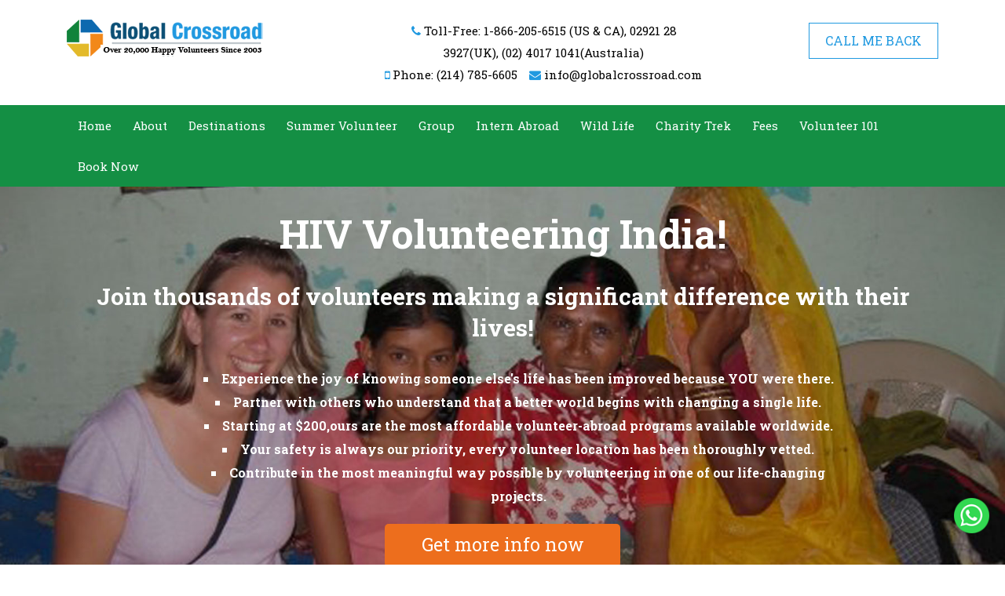

--- FILE ---
content_type: text/html; charset=UTF-8
request_url: https://www.globalcrossroad.com/india/hivaids.php
body_size: 18493
content:
<!doctype html>
<html lang="en">
  <head>
    <!-- Required meta tags -->
    <meta charset="utf-8">
    <meta name="viewport" content="width=device-width, initial-scale=1, shrink-to-fit=no">

    <!-- Bootstrap CSS -->
    <link rel="stylesheet" href="https://maxcdn.bootstrapcdn.com/bootstrap/4.0.0/css/bootstrap.min.css" integrity="sha384-Gn5384xqQ1aoWXA+058RXPxPg6fy4IWvTNh0E263XmFcJlSAwiGgFAW/dAiS6JXm" crossorigin="anonymous">

    <title>HIV Volunteering India- [Make a Real Difference]- Starts $200</title>
    <meta name="description" content="HIV Volunteering India-Participate in HIV project in India, help increase awareness and provide HIV infected people new hope and happy life. Trusted by over 20000 volunteers since 2003. "/>

     <!-- CSS -->
  <!--  <link rel="stylesheet" href="https://cdnjs.cloudflare.com/ajax/libs/normalize/3.0.3/normalize.min.css">-->
    <link rel="stylesheet" href="../css/menu.css">
    <link rel="stylesheet" href="../css/ionicons.min.css">
     <link rel="stylesheet" href="../css/2019.css">
    <script src="https://ajax.googleapis.com/ajax/libs/jquery/2.0.1/jquery.min.js"></script>
     <!-- photoGallery CSS -->
 <link rel="stylesheet"  href="../js/slider2019/lightslider.css"/>
    
    <link rel="stylesheet" href="https://cdnjs.cloudflare.com/ajax/libs/font-awesome/4.7.0/css/font-awesome.min.css">
    <link href='https://fonts.googleapis.com/css?family=Roboto:400,300,500,700' rel='stylesheet' type='text/css'>
<link href='https://fonts.googleapis.com/css?family=Roboto+Slab:400,700,300' rel='stylesheet' type='text/css'>
    <!-- JS -->
    <script src="https://cdnjs.cloudflare.com/ajax/libs/modernizr/2.8.3/modernizr.min.js"></script>
  <!--  <script>
        window.Modernizr || document.write('<script src="js/vendor/modernizr-2.8.3.min.js"><\/script>')
    </script>-->
    
    <style>
.accordion .card-header:before {
    font-family: 'FontAwesome';  
   /* content: "\f068";*/
	 content: "\f139";
    float: right; 
}
.accordion .card-header.collapsed:before {
   
 /*   content: "\f067"; */
	content: "\f13a"; 
}
	</style>
     
<script src="../js/slider2019/lightslider.js"></script> 
   
    <script>
    	 $(document).ready(function() {
			$("#content-slider2").lightSlider({
                loop:true,
                keyPress:true
            });
            $('#image-gallery-hiv-india').lightSlider({
                gallery:true,
                item:1,
                thumbItem:5,
                slideMargin: 0,
                speed:500,
                auto:false,
                loop:true,
                onSliderLoad: function() {
                    $('#image-gallery-hiv-india').removeClass('cS-hidden');
                }  
            });
		});
    </script>
	
	  <!--googlenalytics code-->
	<!-- Global site tag (gtag.js) - Google Analytics -->
<script async src="https://www.googletagmanager.com/gtag/js?id=UA-127142786-1"></script>
<script>
  window.dataLayer = window.dataLayer || [];
  function gtag(){dataLayer.push(arguments);}
  gtag('js', new Date());

  gtag('config', 'UA-127142786-1');
</script>

<script src="https://analytics.ahrefs.com/analytics.js" data-key="aqVkKFAjDM4WpAb+iY7IJQ" async></script>


<!--Start of Tawk.to Script-->
<script type="text/javascript">
var Tawk_API=Tawk_API||{}, Tawk_LoadStart=new Date();
(function(){
var s1=document.createElement("script"),s0=document.getElementsByTagName("script")[0];
s1.async=true;
s1.src='https://embed.tawk.to/6906e795d09ecf194fdaa79d/1j91fh8ij';
s1.charset='UTF-8';
s1.setAttribute('crossorigin','*');
s0.parentNode.insertBefore(s1,s0);
})();
</script>
<!--End of Tawk.to Script-->  <!--gogleanalytics code-->

    <!-- Go to www.addthis.com/dashboard to customize your tools -->
<script type="text/javascript" src="//s7.addthis.com/js/300/addthis_widget.js#pubid=ra-5d3a924dca0be42a"></script>   
  </head>
  <body>
<header>
<div class="container">
<div class="row">
	<div class="col-md-3"> <a href="https://www.globalcrossroad.com/" id="logo2019"> </a> </div>
    
    <div class="col-md-6"> 
    <ul class="info">
    	<li>  <i class="fa fa-phone"></i> Toll-Free: 1-866-205-6515 (US & CA), 02921 28 3927(UK), (02) 4017 1041(Australia)  </li>
        <li> <i class="fa fa-mobile"></i> Phone: (214) 785-6605</li>
        <li> <i class="fa fa-envelope"></i> info@globalcrossroad.com</li>
    </ul>
    </div>
    
    <div class="col-md-3 mt-1">
    <a href="https://www.globalcrossroad.com/call-me-back/" id="callMe"> CALL ME BACK </a>
     </div>
	
</div> <!--row end-->
</div><!--container end-->
</header>


<div class="container-fluid menuBG">
<div class="container">
        <div class="menu">
            <ul>
                <li><a href="https://www.globalcrossroad.com/">Home</a></li>
                
                   <li><a href="https://www.globalcrossroad.com/aboutus.php">About</a>
                    <ul>
                        <li><a href="https://www.globalcrossroad.com/ourfamily.php">Our Staffs</a></li>
                        <li><a href="https://www.globalcrossroad.com/highlights.php">Highlights of Programs</a></li>
                        <li><a href="https://www.globalcrossroad.com/achievements.php">Our Achievements</a></li>
                        <li><a href="https://www.globalcrossroad.com/gcr_achievements.php">Our Achievement 2018</a></li>
                        <li><a href="https://www.globalcrossroad.com/whygcr.php">Why Global Crossroad</a></li>
                        <li><a href="https://www.globalcrossroad.com/mission.php">Our Mission</a></li>
                        <li><a href="https://www.globalcrossroad.com/volunteering_abroad_for_you.php">Is Volunteering for You</a></li> 
                        <li><a href="https://www.globalcrossroad.com/messagetoparents.php">Message to Parent</a></li>
                        <li><a href="https://www.globalcrossroad.com/partners.php">Our Partners</a></li>
                        <li><a href="https://www.globalcrossroad.com/testomonies.php">Volunteers' Reviews</a></li>
                        <li><a href="https://www.globalcrossroad.com/countrycoordinators.php">Country Coordinators</a></li>
                        <li><a href="https://www.globalcrossroad.com/contact.php">Contact Us</a></li>
                    </ul>
                </li>
                
                <li><a href="#">Destinations</a>
                    <ul>
                        <li><a href="#">Asia</a>
                            <ul>
                                <li><a href="https://www.globalcrossroad.com/bali/volunteer-in-bali.php">Volunteer in Bali</a></li>
                                <li><a href="https://www.globalcrossroad.com/cambodia/volunteer_in_cambodia.php">Volunteer in Cambodia</a></li>
                                <!--<li><a href="https://www.globalcrossroad.com/china/volunteer_in_china.php">Volunteer in China</a></li>-->
								<!--<li><a href="https://www.globalcrossroad.com/china/china-panda-volunteer">Volunteer in China,Panda</a></li>-->
                               <li><a href="https://www.globalcrossroad.com/india/volunteer_in_india.php">Volunteer in India</a></li>
                                
                                <li><a href="https://www.globalcrossroad.com/nepal/volunteer_in_nepal.php">Volunteer in Nepal</a></li>
								<li><a href="https://www.globalcrossroad.com/srilanka/volunteer_in_srilanka.php">Volunteer in Sri Lanka</a></li>
                                <li><a href="https://www.globalcrossroad.com/thailand/volunteer_in_thailand.php">Volunteer in Thailand</a></li>
                            </ul>
                        </li>
                        <li><a href="#">Africa</a>
                            <ul>
                              <!--<li><a href="https://www.globalcrossroad.com/ghana/volunteer_in_ghana.php">Volunteer in Ghana</a></li>-->
                                <li><a href="https://www.globalcrossroad.com/kenya/volunteer_in_kenya.php">Volunteer in Kenya</a></li>
                                <li><a href="https://www.globalcrossroad.com/southafrica/volunteer_in_southafrica.php">Volunteer in South Africa</a></li>
                                <li><a href="https://www.globalcrossroad.com/tanzania/volunteer_in_tanzania.php">Volunteer in Tanzania</a></li>
                                <li><a href="https://www.globalcrossroad.com/uganda/volunteer_in_uganda.php">Volunteer in Uganda</a></li>
								 <li><a href="https://www.globalcrossroad.com/volunteer-zimbabwe/">Volunteer in Zimbabwe</a></li>
								  <li><a href="https://www.globalcrossroad.com/morocco/volunteer-in-morocco">Volunteer in Morocco</a></li>
                                <li><a href="https://www.globalcrossroad.com/botswana/volunteering-in-botswana.php">Volunteer in botswana</a></li>
								<li><a href="https://www.globalcrossroad.com/namibia/volunteering-in-namibia.php">Volunteer in Namibia</a></li>
                            </ul>
                            
                            
                        </li>
                        <li><a href="#">Latin America</a>
                            <ul>
                                <!--<li><a href="https://www.globalcrossroad.com/argentina/volunteer_in_argentina.php">Volunteer in Argentina</a></li>-->
                                <!--<li><a href="https://www.globalcrossroad.com/brazil/volunteer_in_brazil.php">Volunteer in Brazil</a></li>-->
                               <!-- <li><a href="https://www.globalcrossroad.com/costarica/volunteering-in-costa-rica">Volunteer in Costa Rica, Cortes</a></li>-->
								 <li><a href="https://www.globalcrossroad.com/costarica/volunteer-in-san-jose-costarica">Volunteer in Costa Rica</a></li>
								<!--<li><a href="https://www.globalcrossroad.com/costarica/wildlife-volunteer-opportunities-in-costa-rica">Volunteer in Costa Rica, Wildlife</a></li>-->
                                <li><a href="https://www.globalcrossroad.com/ecuador/volunteer_in_ecuador.php">Volunteer in Ecuador</a></li>
                                <li><a href="https://www.globalcrossroad.com/volunteer-in-antigua-guatemala/">Volunteer in Antigua, Guatemala</a></li>
                                <!--<li><a href="https://www.globalcrossroad.com/guatemala/volunteer_in_guatemala.php">Volunteer in Xela, Guatemala</a></li>-->
                                <li><a href="https://www.globalcrossroad.com/peru/volunteer_in_peru.php">Volunteer in Peru</a></li>
                          <li><a href="https://www.globalcrossroad.com/mexico/volunteer_in_mexico.php">Volunteer in Mexico</a></li>
                          
                              
                                
                            </ul>
                        </li>
                    
                    </ul>
                </li>
                
                 <li><a href="https://www.globalcrossroad.com/aboutus.php">Summer Volunteer</a>
                    <ul>
                        <li><a href="https://www.globalcrossroad.com/summer-volunteer-travel-abroad/">Summer Volunteer and Travel Adventure (4 Weeks) </a></li>
                        <li><a href="https://www.globalcrossroad.com/short-term-volunteer-travel/">Mini Volunteer and Travel Escape Abroad (2 Weeks)</a></li>
                        <!--<li><a href="https://www.globalcrossroad.com/travel/">Travel &amp; Tours</a></li>-->
         
                    </ul>
                </li>
                
                
                     <li><a href="https://www.globalcrossroad.com/aboutus.php">Group</a>
                    <ul>
                        <li><a href="https://www.globalcrossroad.com/medical-volunteer-abroad/">Hands on Medical Volunteer Abroad  </a></li>
                        <li><a href="https://www.globalcrossroad.com/family-volunteer-abroad/">Family Volunteering</a></li>
                        <li><a href="https://www.globalcrossroad.com/alternative-spring-break/">Alternative Spring Break</a></li>
                        
                         <li><a href="https://www.globalcrossroad.com/high-school-volunteer-abroad/">High School Volunteering </a></li>
                        <li><a href="https://www.globalcrossroad.com/volunteer-abroad-for-college-university-students/">College/University Volunteering </a></li>
                        <!--<li><a href="https://www.globalcrossroad.com/dental-volunteer-abroad/">Dental Volunteer Abroad</a></li>-->
         
                    </ul>
                </li>
                
                
                <li><a href="#">Intern Abroad</a>
                    <ul>
                        <li><a href="#">Asia</a>
                            <ul>
                                <li><a href="https://www.globalcrossroad.com/cambodia/internship_in_cambodia.php">Internship in Cambodia</a></li>
                                <!--<li><a href="https://www.globalcrossroad.com/china/internship.php">Internship in China</a></li>-->
                                <li><a href="https://www.globalcrossroad.com/india/internship.php">Internship in India</a></li>
                                <li><a href="https://www.globalcrossroad.com/nepal/internshipnepal.php">Internship in Nepal</a></li>
                                  <li><a href="https://www.globalcrossroad.com/srilanka/internship.php">Internship in Sri Lanka</a></li>
                                <li><a href="https://www.globalcrossroad.com/thailand/internship.php">Internship in Thailand</a></li>
                               
                            </ul>
                        </li>
                        <li><a href="#">Africa</a>
                            <ul>
                               <!-- <li><a href="https://www.globalcrossroad.com/ghana/internship.php">Internship in Ghana</a></li>-->
                                <li><a href="https://www.globalcrossroad.com/kenya/internship.php">Internship in Kenya</a></li>
                                <li><a href="https://www.globalcrossroad.com/southafrica/internship.php">Internship in South Africa</a></li>
                                <li><a href="https://www.globalcrossroad.com/tanzania/internship.php">Internship in Tanzania</a></li>
                                <li><a href="https://www.globalcrossroad.com/uganda/internship_uganda.php">Internship in Uganda</a></li>
                            </ul>
                        </li>
                        <li><a href="#">Latin America</a>
                            <ul>
                                <!--<li><a href="https://www.globalcrossroad.com/argentina/internship.php">Internship in Argentina</a></li>-->
                                <li><a href="https://www.globalcrossroad.com/costarica/internship.php">Internship in Costarica</a></li>
                                <li><a href="https://www.globalcrossroad.com/ecuador/internship.php">Internship in Ecuador</a></li>
                                <li><a href="https://www.globalcrossroad.com/guatemala/internship.php">Internship in Guatemala</a></li>
                                <li><a href="https://www.globalcrossroad.com/peru/internship.php">Internship in Peru</a></li>
                                <!--<li><a href="https://www.globalcrossroad.com/brazil/internship.php">Internship in Brazil</a></li>-->
                                <li><a href="https://www.globalcrossroad.com/mexico/internship.php">Internship in Mexico</a></li>
                            </ul>
                        </li>
                     
                    </ul>
                </li>
                
                 
                 <li><a href="#">Wild Life</a>
                    <ul class="marginLeft widthAdjust">
                           <li><a href="#" class="noborder"></a>
                            <ul>
                            	  <li><a href="https://www.globalcrossroad.com/wildlife/">Wildlife-Home</a></li>
                                <li><a href="https://www.globalcrossroad.com/wildlife/eastern-cape.php">Eastern Cape, SA</a></li>
                                <li><a href="https://www.globalcrossroad.com/wildlife/big5.php">Big 5, SA</a></li>
                                <li><a href="https://www.globalcrossroad.com/wildlife/wildlife-care.php"> Wildlife Care Center, SA</a></li>
                                  <li><a href="https://www.globalcrossroad.com/wildlife/monkey.php">Monkey Project, SA</a></li>
                              
                               
                            </ul>
                        </li>
                          <li><a href="#" class="noborder"></a>
                            <ul>
                                <li><a href="https://www.globalcrossroad.com/wildlife/desert-elephant.php">Desert Elephant, Namibia</a></li>
                                 <li><a href="https://www.globalcrossroad.com/wildlife/save-wildlife.php">Save Our Wildlife, Namibia</a></li>
                                <li><a href="https://www.globalcrossroad.com/wildlife/nohas-ark.php">Noha's Ark, Namibia</a></li>
                                 <!--<li><a href="https://www.globalcrossroad.com/thailand/elephant_conservation.php">Elephant Project, Thailand</a></li>-->
                                 <li><a href="https://www.globalcrossroad.com/srilanka/elephant_conservation_pinnawala.php">Elephant Orphanage, Sri Lanka</a></li>
                            </ul>
                        </li>
                   
                     
                    </ul>
                </li>
                
                 <li> <a href="https://www.globalcrossroad.com/charity-trek/"> Charity Trek</a> </li>
                
                  <li><a href="#">Fees</a>
                    <ul class="marginLeft">
                        <li><a href="#">Asia</a>
                            <ul>
                            	<li><a href="https://www.globalcrossroad.com/bali/volunteer-programs-bali#date">Bali -$407</a></li>
                                <li><a href="https://www.globalcrossroad.com/cambodia/volunteering-cambodia#date">Cambodia -$420</a></li>
                                <!--<li><a href="https://www.globalcrossroad.com/china/volunteer_in_china.php#date">China -$350</a></li>-->
                                <li><a href="https://www.globalcrossroad.com/india/volunteering-in-india#date">India -$250</a></li>
                                <li><a href="https://www.globalcrossroad.com/nepal/volunteer-in-nepal#date">Nepal -$150</a></li>
                                 <li><a href="https://www.globalcrossroad.com/srilanka/volunteer-sri-lanka#date">Sri Lanka -$150</a></li>
                                <li><a href="https://www.globalcrossroad.com/thailand/volunteering-work-in-thailand#date">Thailand -$260</a></li>
                               
                            </ul>
                        </li>
                        <li><a href="#">Africa</a>
                            <ul>
                                <!--<li><a href="https://www.globalcrossroad.com/ghana/volunteering-in-ghana#date">Ghana -$200</a></li>-->
                                <li><a href="https://www.globalcrossroad.com/kenya/volunteering-in-kenya#date">Kenya -$200</a></li>
                                <li><a href="https://www.globalcrossroad.com/southafrica/volunteering-in-south-africa#date">South Africa -$300</a></li>
                                <li><a href="https://www.globalcrossroad.com/tanzania/volunteering-in-tanzania#date">Tanzania -$205</a></li>
                                <li><a href="https://www.globalcrossroad.com/uganda/volunteering-in-uganda#date">Uganda -$200</a></li>
								<li><a href="https://www.globalcrossroad.com/volunteer-zimbabwe/#date">Zimbabwe -$650</a></li>
								<li><a href="https://www.globalcrossroad.com/morocco/volunteer-in-morocco#date">Morocco -$410</a></li>
                            
                            
                            </ul>
                        </li>
                        <li><a href="#">Latin America</a>
                            <ul>
                                <!--<li><a href="https://www.globalcrossroad.com/argentina/volunteering-in-argentina#date">Argentina -$404</a></li>-->
                                <!--<li><a href="https://www.globalcrossroad.com/brazil/volunteering-in-brazil#date">Brazil -$370</a></li>-->
							 <li><a href="https://www.globalcrossroad.com/costarica/volunteer-in-san-jose-costarica#date">Costa Rica -$505</a></li>
							<!--<li><a href="https://www.globalcrossroad.com/costarica/volunteer-in-san-jose-costarica#date">Costa Rica, San Jose -$185</a></li>-->

                             <!--<li><a href="https://www.globalcrossroad.com/costarica/wildlife-volunteer-opportunities-in-costa-rica#date">Costa Rica, Wildlife -$385</a></li>-->
                                <li><a href="https://www.globalcrossroad.com/ecuador/volunteer-opportunities-in-ecuador#date">Ecuador -$345</a></li>
                                <li><a href="https://www.globalcrossroad.com/volunteer-in-antigua-guatemala/#date">Antigua, Guatemala -$405 </a></li>
                                <!--<li><a href="https://www.globalcrossroad.com/guatemala/volunteering-in-guatemala#date">Xela, Guatemala -$120</a></li>-->
                                 <li><a href="https://www.globalcrossroad.com/mexico/volunteer_in_mexico.php#date">Mexico - $258</a></li>
                         
                                <li><a href="https://www.globalcrossroad.com/peru/volunteer_in_peru.php">Peru -$289 </a></li>
                            </ul>
                        </li>
                     
                    </ul>
                </li>
               
            
            
            
             <li><a href="#">Volunteer 101</a>
                    <ul class="marginLeft widthAdjust">
                        <li><a href="#" class="noborder"></a>
                            <ul>
                            	<li><a href="https://www.globalcrossroad.com/what-is-volunteer-abroad/">What is Volunteer Abroad?</a></li>
                                <li><a href="https://www.globalcrossroad.com/why-do-you-want-to-volunteer-abroad/">Why do you want to volunteer abroad?</a></li>
                                <li><a href="https://www.globalcrossroad.com/is-volunteer-abroad-for-me/">Is Volunteering really for Me?</a></li>
                                <li><a href="https://www.globalcrossroad.com/volunteer-abroad-complaints/"> Volunteer Abroad Complaints</a></li>
                                <li><a href="https://www.globalcrossroad.com/what-are-the-most-popular-volunteer-abroad-destinations/">What are the Most Popular Volunteer Abroad Places?</a></li>
                                <li><a href="https://www.globalcrossroad.com/how-select-the-best-volunteer-abroad-organizations/">How Can You Select the Best Volunteer Abroad Organizations?</a></li>
                                <li><a href="https://www.globalcrossroad.com/how-can-you-make-volunteer-abroad-experience-rewarding/"> How can you make volunteer abroad experience rewarding? </a> </li>
                                <li><a href="https://www.globalcrossroad.com/volunteer-abroad-skills-qualifications/"> Skills/Qualifications  </a> </li>
                                <li><a href="https://www.globalcrossroad.com/volunteer-abroad-cost-expenses/">Cost/Money Matter </a> </li>
                                <li><a href="https://www.globalcrossroad.com/free-volunteer-opportunities-abroad/"> How can I find free volunteer opportunities abroad?  </a> </li>
                                <li><a href="https://www.globalcrossroad.com/why-pay-to-volunteer-abroad/">Why do I need to pay to volunteer?</a> </li>
                              
                               
                            </ul>
                        </li>
                          <li><a href="#" class="noborder"></a>
                            <ul>
                                <li><a href="https://www.globalcrossroad.com/volunteer-abroad-health-safety/">Health and Safety</a></li>
                                <li><a href="https://www.globalcrossroad.com/volunteer-abroad-accommodation-host-families/">Accommodation/Food </a></li>
                                <li><a href="https://www.globalcrossroad.com/living-with-a-host-family/">Host family</a></li>
                                <li><a href="https://www.globalcrossroad.com/how-to-apply-for-a-volunteer-job-work/">Applying/Booking </a></li>
                                <li><a href="https://www.globalcrossroad.com/how-to-prepare-to-volunteer-abroad-visa-and-passport/">How to prepare to volunteer abroad?</a></li>
                                
                                <li><a href="https://www.globalcrossroad.com/how-to-prepare-to-volunteer-abroad-vaccinations/">Vaccination</a></li>
                                <li><a href="https://www.globalcrossroad.com/how-to-prepare-to-volunteer-abroad-free-flights-accommodation/">Flight</a></li>
                                <li><a href="https://www.globalcrossroad.com/how-to-prepare-to-volunteer-abroad-packing-tips/">Packing</a></li>
                                <li><a href="https://www.globalcrossroad.com/how-to-prepare-to-volunteer-abroad-host-family-gifts/">Gift for project/host families </a></li>
                                <li><a href="https://www.globalcrossroad.com/volunteer-abroad-in-country-coordinator-support/">In-country support or when you will be in field</a></li>
                                <li><a href="https://www.globalcrossroad.com/what-daily-life-schedule-looks-like-while-volunteering-abroad/">   What is the daily schedule for projects?</a></li>
                             
                            </ul>
                        </li>
                   
                     
                    </ul>
                </li>
            
                
             <li> <a href="https://www.globalcrossroad.com/apply-now/"> Book Now</a> </li>
                <!--<li> <a href="#"> Menu Next 11</a> </li> 
                 <li> <a href="#"> Menu Next 12</a> </li> --> 
            
                 
            </ul>
        </div>    </div><!-- container navigation end-->
    </div><!-- container-fluid navigation end-->





<section id="banner" class="banner">
<div class="container-fluid " style="background:url(../images/banners/hiv-india.jpg) no-repeat; display:block; width:100%; height:auto; background-size:cover; padding-top:0px; padding-bottom:0px;">

 <div class="container">
	<div class="row">
    
    <div class="col-md-12">
   
    	<h1 class="text-center"> HIV Volunteering India!</h1>
       <h3 class="text-center"> Join thousands of volunteers making a significant difference with their lives! </h3>

	<div class="highLight">
	<ul>
        
       <li> Experience the joy of knowing someone else's life has been improved because YOU were there.</li>
  <li> Partner with others who understand that a better world begins with changing a single life.</li>
  <li> Starting at $200,ours are the most affordable volunteer-abroad programs available worldwide.</li>
  <li> Your safety is always our priority, every volunteer location has been thoroughly vetted.</li>
  <li> Contribute in the most meaningful way possible by volunteering in one of our life-changing projects. 
</li>
</ul>
        </div>
    
        
        <div class="BtnBanner">
        <a href="https://www.globalcrossroad.com/inquiry/"> Get more info now </a>
        </div>
       <!-- <p class="text-center smallFont"> Take a minute to complete the form and we will be in touch. </p>-->
	   <p></p>
        
        
        </div>
        
        
        </div> <!--col-md-12 end-->
       </div> <!--row end -->      
    </div> <!--container end-->
</div> <!--container-fluid end-->

</section><!-- banner end-->


<div class="CB"> </div>

<section id="mainContentBody">
<div class="container mt-2">
	
    	<div class="row">
		
		 <style>.prg-loc {
    font-size: 13px;
    color: #ed6f1d;
    text-align: center;
	
}
</style>

<div class="col-md-3">
		
		<h2 class="decoSideHeading">Quick Links </h2>
		
		<ul class="sideBar">
		<li><a href="https://www.globalcrossroad.com/india/volunteering-in-india"> Volunteer India - Home</a></li> 
			<li><a href="https://www.globalcrossroad.com/india/volunteering-in-india-orphanage"> Orphanage Project <br><span class="prg-loc">(Delhi or Jaipur)</span></a></li>
			<li><a href="https://www.globalcrossroad.com/india/volunteer-teaching-in-india"> Teaching English <br><span class="prg-loc">(Delhi or Jaipur)</span></a></li>
            <li><a href="https://www.globalcrossroad.com/india/medical-volunteering-india"> Healthcare Project<br> <span class="prg-loc">(Delhi or Jaipur)</span></a> </li>
			<li><a href="https://www.globalcrossroad.com/india/hivaids.php"> HIV/AIDS Project<br> <span class="prg-loc">(Delhi or Jaipur)</span></a> </li>
			
			<li><a href="https://www.globalcrossroad.com/india/women-empowerment-volunteer-india"> Women's Group Project<br> <span class="prg-loc">(Jaipur)</span></a> </li>
			<li><a href="https://www.globalcrossroad.com/india/animal-volunteer-program-india.php"> Animal Project </a> </li>
			<li><a href="https://www.globalcrossroad.com/india/teaching-in-delhi-slum"> Teaching in slum<br> <span class="prg-loc">(Delhi)</span></a> </li>
			<li><a href="https://www.globalcrossroad.com/medical-volunteer-abroad-india/"> Hands on Medical Volunteer Abroad</a> </li>
			<li><a href="https://www.globalcrossroad.com/india/internship.php"> Internship India</a> </li>
			<li><a href="https://www.globalcrossroad.com/india/culturelanguage.php"> Culture and Language</a> </li>
			<li><a href="https://www.globalcrossroad.com/india/add-india-tour.php"> Travel Program India</a></li>
			
			
	</ul>
		
		
		</div>
        			
		
		
        	
            
            <div class="col-lg-9 ProjectContentBody">
            <div class="PageMenu">
            <ul>
            	<li> <a href="#overview"> Overview</a> </li>

                <li> <a href="#skills">Skills</a> </li>
                 
                <li> <a href="#price"> Date & Price</a> </li>
                <li> <a href="#accommodation"> Accommodation</a> </li>
                <li> <a href="#free"> Free time</a> </li> 
				<li> <a href="#safety">Safety </a> </li>
        
                <li> <a href="#faqs"> FAQs</a> </li>
                
            </ul>
            <div class="CB"> </div>
           </div><!--PageMenu end-->
                      <!-- Go to www.addthis.com/dashboard to customize your tools --> <div class="addthis_inline_share_toolbox_ea63"></div>
                    	<br> 
           
           <section id="overview">
		
           <h2>HIV Volunteering India!</h2>
           
     <div class="container m-0 p-0">
 <div class="row">
           
           <div class="col-md-5"> 
           
          <p>Would you like to join a team of likeminded individuals in India and help those who are suffering directly or indirectly from the HIV/AIDS virus?</p><p> Have you ever dreamed of visiting and exploring India while working with people in poor communities?</p><p> Then this, Global Crossroad’s volunteer with the HIV/AIDS program in India is your big chance!</p>
<p>India is an amazing big country and one of the most exciting countries to visit in the world. </p></div>


<div class="col-md-7"> 
   <div class="demo2">
        <div class="item">            
            <div class="clearfix" class="galleryContent">
                <ul id="image-gallery-hiv-india" class="gallery list-unstyled cS-hidden">
				
				
                  
						 
                    <li data-thumb="img/hiv/thumb/hiv-awareness-to-women-in-india.jpg"> 
                        <img src="img/hiv/hiv-awareness-to-women-in-india.jpg" alt="hiv awareness to women in india" />
                         </li>
						 
                    <li data-thumb="img/hiv/thumb/volunteer-hiv-project-india.jpg"> 
                        <img src="img/hiv/volunteer-hiv-project-india.jpg" alt="volunteer hiv project india" />
                         </li>
						 
						 
						<!--  <li data-thumb="img/hiv/thumb/volunteering-in-hiv-project-india.jpg"> 
                        <img src="img/hiv/volunteering-in-hiv-project-india.jpg" alt="volunteering in hiv project india"/>
                         </li>
                   		
                <li data-thumb="img/hiv/thumb/hiv-awareness-campaign-india.jpg"> 
                        <img src="img/hiv/hiv-awareness-campaign-india.jpg" alt="hiv awareness campaign india" />
                         </li>-->
                </ul>
				</div>
            </div>
        </div></div>



</div> <!--row end-->

<p> It is remarkably diverse, home to exotic wildlife, lush jungles, beautiful beaches and snowcapped mountains.It is also home to the second largest movie industry in the world Bollywood that employs millions of Indians. </p>

</div>

 <div class="clearfix"> </div>
       
       
<p>Unfortunately in India, there is a serious stigma attached to those infected with HIV/AIDS. People are still ignorant about HIV/AIDS and many impoverished people in India lack education on the causes of AIDS and its transmission. People who become infected are often excluded from their own family's homes and from society.</p>
<p>In Delhi and Jaipur, we are working to improve HIV/AIDS awareness, education, and provide care to those infected. The goal of is to foster awareness of the disease and work to change attitudes and behavior towards those unfortunate enough to be infected and they are looking for volunteers like you to help.</p>
<p>Your dedication to the HIV volunteering project in India will be of great service and make a huge difference in the lives of many suffering individuals in India. Not only will you help save lives and positively change lives but also it will be rewarding knowing that your work will prevent the future generations from getting and spreading the disease. Additionally you will also have ample free time to explore India’s captivating beauty! 
</p>
<p>Become a volunteer working with people affected by HIV/AIDS in India for a rewarding experience. If you want to make positive changes to sick people, contact us today to begin planning your trip to India.


  

  
        <!-- <div class="marginBtn">
            		<div class="requestInfoNow"> <a href="https://www.ifrevolunteers.org/inquiry.php"> Get more info now </a> </div>
                 <p class="text-center smallFont"> Take a minute to complete the form and we will be in touch. </p>
          </div> --> 
<div class="BtnBanner">
        <a href="https://www.globalcrossroad.com/inquiry/"> Get more info now </a>
        </div>
<br>		
          
     
     
              
           </section> <!--overview end-->
         
           
           <section id="res">
           
           <div class="container p-0 m-0">
           		<div class="row">
                	<div class="col-lg-12">
                    	<h2> Volunteer Responsibilities & Impacts </h2>
                    	<p>As a volunteer  in HIV volunteering program in India, you will be involved in many  worthwhile activities:</p>
                        <ul>
                          <li>Blood  testing</li>
                          <li>Counseling  HIV-positive people and their families</li>
                          <li>Treatment  for HIV-positive patients</li>
                          <li>Promoting  HIV/AIDS awareness</li>
                          <li>Some  vocational program for the patients</li>
                        </ul>
                        <p><strong>Additional Responsibilities</strong>- You  will also work with local groups nd will be responsible for a variety of tasks:</p>
                        <ul>
                          <li>Improve  awareness activities to truck drivers, women and children</li>
                          <li>Demonstrate  use of contraceptives, condoms, etc.</li>
                          <li>Counseling  activities</li>
                          <li>Training  activities</li>
                          <li>Rendering  help in treatment (volunteers with a medical/healthcare background only)</li>
                          <li>Prepare  and present educational programs</li>
                          <li>Operational  assistance as requested by local organizations; report writing, date  collection, etc.</li>
                        </ul>
                        <p>Volunteer in India for  HIV &amp; AIDS program is a meaningful gesture. Your work will help  create awareness to the spread and causes of HIV/AIDS. Your support will also  help those suffering from the disease to get the love and much-needed attention  to get proper treatment. You will also be able educate the other members of the  community to prevent the spread of the disease and advice those suffering how  to care for themselves to avoid social stigma. </p>
                  <p></div>
           
           		</div>
           </div>
          

           </section>
           
      <br>
          
          <section id="skills">
             <div class="container m-0 p-0">
             	<div class="row">
                	<div class="col-lg-12">
                    <h2> Skills and Qualifications   </h2>
                   <p>There are no specific skills or qualifications required for this volunteering with the HIV/AIDS program in India beyond a general understanding of the HIV/AIDS epidemic and empathy for those infected. Experience with social and medical outreach is considered a plus, but not mandatory. You will also be expected to be caring, loving and passionate about helping people living with HIV/AIDS.</p>
				   <p>Maximum volunteer age is 65 years.</p>
</div>
             </div>        
            <!--   <div class="marginBtn">
            		<div class="requestInfoNow"> <a href="https://www.globalcrossroad.com/inquiry/"> Get more info now </a> </div>
                 <p class="text-center smallFont"> Take a minute to complete the form and we will be in touch. </p>
          </div>-->
            
          </section>
           
           <br>
		   
		    <div id="accordion" class="accordion">
        <div class="card mb-0">
        
        
            <div class="card-header collapsed" data-toggle="collapse" href="#pricing">
                <a class="card-title">Volunteer Schedule  </a>
            </div>
            
            
            <div id="pricing" class="card-body collapse" data-parent="#accordion" >  
			
			 <p> 
                While working in India, your days will be fun, exciting, filled with fun experiences. You will have many opportunities to learn and share something new everyday. Each day you will be able to share your love and passion with people who are really suffering and need extra attention. </p><p>
There is no fixed schedule, as each day will bring you a new, fun and exciting. Just be prepared to take on many exciting tasks that arise during the day.</p>

                    
            <ul class="bulleting">
			<li><strong> First Day:</strong> - On your first day of volunteering in India HIV project, you will be accompanied to your placement by a local coordinator and introduced to the local staff you will be working with. Later in the day you will familiarize yourself with the facilities and rules and regulations of the project..</li>
             
            	<li> <strong>Weekdays:</strong> - A typical day for you will look something like this  </li>
                <li> <strong>8.00 AM</strong> – Your day will start with positivity and you will share a delicious local Indian breakfast with your host family </li>
                <li> <strong>9.00 AM </strong> – After the lovely breakfast you will set out for a fulfilling day. You will be teaching people how to care for themselves, support local staff as well as running some administrative duties.</li>
                <li> <strong>12.00 PM - 2.00 PM</strong> –  Lunch will be served at noon, which you’ll enjoy together with the rest of the staff </li>
                <li> <strong>2.00 PM - 4.00 PM</strong> – Work will conclude around this time, and you will have plenty of time to head into town for some shopping, sightseeing and relaxation. </li>
                
				<li> <strong>7.00 PM - 9.00 PM</strong>– You will share dinner with your host family giving you a perfect opportunity for some deep cultural immersion as you learn about Indian culture and way of life </li>

                
            
            </ul>
			
			
			 </div> <!--pricing end-->
                    
            
        </div> <!--card end-->
    </div><!--accordion end-->
           
          
          <br>
           
           
             <section id="price">
             <div class="container m-0 p-0">
             	
                    <h2>HIV Volunteering India : Dates and Fees </h2>
                    <p><strong>Dates: Volunteer in India</strong></p>
<p>All volunteer programs in India start every Monday. Global Crossroad is very flexible and understands that various travel constraints that you might face.</p>

<p><strong>Price: Volunteer in India</strong></p>
<p>Global Crossroad is committed to offering quality volunteering in India programs at the world’s most affordable price. We strive to keep our costs low. The humanitarian side of the business is our passion.</p>
<p>Global Crossroad's volunteer program in India application and registration fee cost US $299. The application fee covers the cost of advertising, program promotion, and office expenses (rent, utilities, and staff salaries in USA office).</p>
<p>In addition to the application fee, you are required to pay a weekly program fee. You will pay your weekly fee directly to your host family and project. This way, the fees that you pay will benefit those who rightfully deserve them, and not for company profit.</p>
                
                    
             
                  
         			
			
<div class="table-responsive">
<table class="table table-striped">
												
												<tr>
													<th> Weeks</th>
													<th>HIV/AIDS</th>
												</tr>
												 
                     
                     
                    <tr>
								<td>&nbsp;	1 Week</td>
								<td>&nbsp;	$200</td>							
							
							  </tr>
							  <tr>
								<td>&nbsp;	2 Weeks</td>
								<td>&nbsp;	$300</td>
						
							
							  </tr>
							  <tr>
								<td>&nbsp;	3 Weeks</td>
								<td>&nbsp;	$400</td>
						
							
							  </tr>
							  <tr>
								<td>&nbsp;	4 Weeks</td>
								<td>&nbsp;	$500</td>
						
							
							  </tr>
							  <tr>
								<td>&nbsp;	5 Weeks</td>
								<td>&nbsp;	$600</td>
							
							
							  </tr>
							  <tr>
								<td>&nbsp;	6 Weeks</td>
								<td>&nbsp;	$700</td>
						
								
							  </tr>
							  <tr>
								<td>&nbsp;	7 Weeks</td>
								<td>&nbsp;	$800</td>
						
								
							  </tr>
							  <tr>
								<td>&nbsp;	8 Weeks</td>
								<td>&nbsp;	$900</td>
					
							
							  </tr>
							  <tr>
								<td>&nbsp;	9 Weeks</td>
								<td>&nbsp;	$1,000</td>
						
								
							  </tr>
							  <tr>
								<td>&nbsp;	10 Weeks</td>
								<td>&nbsp;	$1,100</td>
						
								
							  </tr>
							  <tr>
								<td>&nbsp;	11 Weeks</td>
								<td>&nbsp;	$1,200</td>
							
								
							  </tr>
							  <tr>
								<td>&nbsp;	12 Weeks</td>
								<td>&nbsp;	$1,300</td>						
							  </tr> 
											</table>
     
     </div>     
         <p> <a href="https://www.globalcrossroad.com/what-insurance-covers.php" target="_blank">Comprehensive Travel Insurance $4.49/day &#187;</a> <br>
	Language and Culture Program fee $250<br>
Airport Pick up & Transfer (Jaipur) - $50</p>

	
                            
  
     	<div class="row feeCoverage" style="margin-bottom:0px;">
        
        	<div class="col-md-6"> 
            <h4> Program Fees Cover: </h4>
            
            	<ul>
                	<li>Accommodation (volunteers house or host family)</li>
			<li>Food (local food 3 times a day)</li>
		<li>Airport pick up/Transfer</li>
			<li>In-country support</li>
			<li>Program Orientation </li>
			<li>Personalized project</li>
			<li>Pre-departure information</li>
			<li>Certificate of completion</li>
			<li>Fundraising ideas and letters</li>
			<li>Discount for returning volunteers </li>
                
                </ul>
            
            </div>
            
            
            <div class="col-md-6"> 
            <h4> Program Fees Exclude: </h4>
            
            	<ul>
                	<li>Visas</li>
			<li>Airfare</li>
			<li>Personal expenses on soft drinks and foods</li>
			<li>Daily transportation</li>
			<li>Airport return transfer</li>
                 
                
                </ul>
            
            </div>
     	
        </div>
		
		<p class="cover"> <a href="https://www.globalcrossroad.com/fee-allocation.php" target="_blank">How your fee is allocated?</a></p> 
<p>The India volunteer experience program fees will cover expenses that will begin on the first day of the program (usually the first or third Monday of the month) to the last day of the program. If you arrive before the first day of the program or you decide you stay beyond your program’s last day, you will be responsible for the additional expenses, which would typically be around $30 a day for room and meals at a hostel.</p>
  
         
            
             <!--	</div>
             </div>        
            <!--   <div class="marginBtn">
            		<div class="requestInfoNow"> <a href="https://www.globalcrossroad.com/inquiry/"> Get more info now </a> </div>
                 <p class="text-center smallFont"> Take a minute to complete the form and we will be in touch. </p>
          </div>-->
            
          </section>
           
           <br>
           
           
           
         
           
           <section id="accommodation">
           
           <div class="container m-0 p-0">
            
           		<div class="row">
                
                
        
           
           <div class="col-lg-12">
		     <h2> Accommodation and Meal</h2>
		     <p>You will  be very safe and comfortable during your India HIV volunteer project. <a href="https://www.globalcrossroad.com/living-with-a-host-family/" target="_blank">A loving  and friendly local family</a> will host you in a modern home featuring  western –style toilets, electricity and hot and cold running water.  Additionally, they will provide you with three delicious Indian meals a day and  make sure that you feel like part of the family. Your new family in India has a  proven track record of hosting volunteers, they are eager to support you and  introduce you to Indian culture and way of life.</p>
             <p><a href="https://www.globalcrossroad.com/india/volunteering-in-india-accommodation-meal"  target="_blank">Learn  more about your accommodation and food in India.</a></p>
           </div>
           
           
         
           
		  <div class="clearfix"> </div>
           
          </div> <!--row-->  
		              
               
             </div><!-- container end  -->  
           </section>
           <br>
		   
		   <section id="free">
           
           <div class="container m-0 p-0">
            
           		<div class="row">
                
                
        
           
           <div class="col-lg-12">
		     <h2> Free Time and Weekend Exploration </h2>
		     <p>Be assured that you will have a lot of free time to explore India  during your volunteer project. During the week you will work 4-5 hours a day  leaving you enough time to <a href="https://www.tripoto.com/trip/30-hidden-gems-in-india-to-visit-before-you-die-570f99311731a"  target="_blank" rel="nofollow noopener noreferrer">discover tourist gems in the local area</a>.  Additionally, you will have two full days every weekend to go on longer trips  and excursions across beautiful India.</p>
		      <p> <a href="https://www.globalcrossroad.com/india/volunteer-abroad-in-india-free-time"  target="_blank">Read  more about your free time and weekend exploration in India.</a></p>
           </div>
           
           
         
           
		  <div class="clearfix"> </div>
           
          </div> <!--row-->  
		              
               
             </div><!-- container end  -->  
           </section>
           <br>
		   
		    <section id="safety">
           
           <div class="container m-0 p-0">
            
           		<div class="row">
                
                
        
           
           <div class="col-lg-12">
		     <h2> Safety and In Country Support  </h2>
		     <p>When you join HIV  volunteering program in India, your safety is of great importance to us.  GCR takes considerable steps to ensure that you always feel safe and  comfortable during your time in India You will be supported in all the  necessary preparations, and once at the project you will have an <a href="https://www.globalcrossroad.com/volunteer-abroad-in-country-coordinator-support/" target="_blank">in-country  coordinator</a> available at all times of day should there be  any problems or complications. A very inclusive orientation will be conducted  about your safety once you are in India.</p>
		      <p> <a href="https://www.globalcrossroad.com/safety-field-support" target="_blank">Learn  more about our commitment to volunteers&rsquo; safety</a></p>
           </div>
           
           
         
           
		  <div class="clearfix"> </div>
           
          </div> <!--row-->  
		              
               
             </div><!-- container end  -->  
           </section><!--
          <div class="marginBtn">
            		<div class="requestInfoNow"> <a href="https://www.ifrevolunteers.org/inquiry.php"> Get more info now </a> </div>
                 <p class="text-center smallFont"> Take a minute to complete the form and we will be in touch. </p>
          </div>   -->
		  <div class="BtnBanner">
        <a href="https://www.globalcrossroad.com/inquiry/"> Get more info now </a>
        </div>
		<br>
           
           <section id="faqs">
           
                <h2>HIV Volunteering India -FAQs:</h2>
<p><strong> Arrival and Departure </strong> </p>
<p><a href="https://www.newdelhiairport.in/Default.aspx" target="_blank" rel="nofollow noopener noreferrer">Indira Gandi International Airport</a> is the  designated point of arrival whe you come to work in our HIV AIDS volunteer program in India.  We advise you to come to India one day before the start date of our volunteer  programs. </p>
<p>
  Global Crossroad will arrange airport pick up for you. But in  case of flight delays and cancelation, it is your responsibility to inform us  as quickly as possible. We do not offer any kind of airport drop off service to  our volunteers once the project is completed.</p>
<p><strong>Visa </strong> </p>
<p>Obtaining a tourist visa for our HIV AIDS volunteer project in India  is a must. Immigration officials at the airport will demand to see your visa  before allowing you entry into India for volunteering activities. You can apply  for a visa at the embassy of India in your home country.</p>
<p>
  <a href="https://boi.gov.in/" target="_blank" rel="nofollow noopener noreferrer">Check out. if you want  to learn in detail about Indian visa requirements and policies.</a></p>
<p><strong>Vaccinations </strong> </p>
<p>Vaccinations for Typhoid, Tetanus, Oral polio, Varicella,  Adult diphtheria, Hepatitis B, Meningococcal, Yellow fever (YF), Hepatitis A,  Japanese encephalitis, and Rabies are required before you take a volunteer trip to India.</p>
<p>
  You can learn more about these vaccinations on <a href="https://wwwnc.cdc.gov/travel/destinations/traveler/none/india" target="_blank" rel="nofollow noopener noreferrer">CDC website</a>. </p>
<p><strong>Why HIV Volunteering India?</strong></p>
<p>
  With over 2 million people in India infected with HIV/AIDS and  a growing population largely uneducated on how the disease is spread, your help  is badly needed to raise awareness and offer compassion to those already  infected. You will gain hands-on work experience in a developing country while volunteering in India in  HIV/AIDS project.</p>
<p>
  <strong>You will  develop knowledge and sensitivity of other cultures:</strong></p>
<p>
  Partaking on a volunteer project abroad is a wonderful  opportunity to develop knowledge and sensitivity of other cultures. You can be  a student, medical person or a senior citizen. When you join the volunteer  abroad project during your short break, you will be taught about the gestures,  body language and conversational and conservational customs that may vary  between your home country and the country in which you volunteer. These lessons  you learn during your volunteering  trip India with HIV project are charming, humbling and that leads you to  behave in your daily life accordingly. This is indeed a unique opportunity to  get acquainted with new cultures and traditions. </p>
<p>
  <strong>You will  gain sense of achievement:</strong></p>
<p>
  There are few greater feelings than doing something that you  are truly passionate about while making a significant difference in the lives  of those who are less fortunate. Even a few weeks of your time can be  exceptionally precious to the community in need. <a href="https://www.globalcrossroad.com/why-do-you-want-to-volunteer-abroad/" target="_blank">The  reward and sense of achievement that you will experience</a> knowing  that you have helped improve the condition of individuals who were previously  suffering is truly heart fulfilling. </p>
<p>
  <strong>You will gain mental peace and  happiness:</strong> </p>
<p>
  GCR&rsquo;s HIV/AIDS volunteer program in India provides an  exceptional opportunity to bring a positive change in the lives of people  infected with HIV. This is a great way for attaining good mental and physical  health and increasing your social and relationship skills. Volunteering makes  you happy, overcome depression, and provides you with a sense of purpose.</p>
<p>
  <strong>You will  help change the lives of poor Indian people infected with HIV</strong> </p>
<p>
  When you participate in this project get the chance to work  with the people suffered from HIV virus. You will help provide effort to live a  secure and harmonious life to the victims. By providing much-needed care and  support, you can be the change of these deprived people.  </p>
<br>
<h2>Other  Volunteer Opportunities Available In India</h2>
<p>No  matter your passion or interests, GCR offers a variety of life-changing,  volunteer programs in India such as <br>
   <a href="https://www.globalcrossroad.com/india/volunteering-in-india-orphanage" target="_blank">work in an  Orphanage,</a> <br>
     <a href="https://www.globalcrossroad.com/india/medical-volunteering-india" target="_blank">become a  medical volunteer</a> <br>
     <a href="https://www.globalcrossroad.com/india/volunteer-teaching-in-india" target="_blank">teach  English,</a> <br>
	<a href="https://www.globalcrossroad.com/india/teaching-in-delhi-slum" target="_blank">teaching in slum,</a> <br>
    
      <a href="https://www.globalcrossroad.com/india/women-empowerment-volunteer-india" target="_blank">Women&rsquo;s  project</a> and much more</p>
          </p>
<p>For  more information on our exciting programs in India, contact us today. </p>
<br>
<h2>Volunteering for HIV/AIDS in Other Countries</h2>
<p>Other than this HIV/AIDS volunteering program in India, GCR  also offers great volunteer opportunities with HIV/AIDS in many countries cross  the world. </p>
<p><br />
  Check out some of out most popular HIV/AIDS programs below</p>
            
              <!--<div class="marginBtn">
            		<div class="requestInfoNow"> <a href="https://www.globalcrossroad.com/inquiry/"> Get more info now </a> </div>
                 <p class="text-center smallFont"> Take a minute to complete the form and we will be in touch. </p>
          </div> -->
		  <div class="BtnBanner">
        <a href="https://www.globalcrossroad.com/inquiry/"> Get more info now </a>
        </div>
           
         <br>
           
           </section>
            
            
           
            
            
            </div><!--col-lg-12 end - mainbody-->
            
            
		</div><!--row end - mainbody-->
        

</div><!--container end - mainbody-->

</section><!--mainContentBody end-->



<footer> 
 
	<div class="container">
	
	<div class="row">
    <div class="whatsApp">
<a href="https://wa.me/+12149713985" target="_blank">
	<img src="../images/whatapp-logo.png" alt="whatapps" class="">
</a>
</div>
    	<div class="col-md-3">
        	<h3>Top Links </h3>
            <ul>
					<li><a href="https://www.globalcrossroad.com/articles/">Articles</a>
				    <!--<a href="https://www.globalcrossroad.com/blog"> Blog </a>--></li>
				<li> <a href="https://www.globalcrossroad.com/"> Projects </a> </li> 
                <li> <a href="https://www.globalcrossroad.com/many-programs/"> All Programs </a> </li> 
                <li><a href="https://www.globalcrossroad.com/tours/"> Tours </a> </li>
            </ul>
			  <br>
             <h3 class="follow">Follow Us on</h3>
            <div class="sc_icns">
            <ul style="list-style:none;">
                  <li class="float-left mr-2"> <a href="https://www.facebook.com/Global.crossroads" target="_blank"><i class="fa fa-facebook"></i> </a></li>
                  <li class="float-left mr-2"> <a href="https://twitter.com/globalcrossrd" target="_blank"><i class="fa fa-twitter"></i> </a></li>
                  <li class="float-left mr-2"> <a href="https://plus.google.com/u/0/116106092313418012644/about" target="_blank"><i class="fa fa-google-plus"></i> </a></li>
                  <li class="float-left mr-2"> <a href="https://www.youtube.com/channel/UCjx_3i6zcRIHUcy_0W8MaaQ" target="_blank"><i class="fa fa-youtube"></i> </a></li>
                </ul>
          </div>
        </div><!--blk ends-->

	<div class="col-md-3">
        	<h3>About GCR </h3>
            <ul>
            	<li> <a href="https://www.globalcrossroad.com/aboutus.php">Introduction</a></li>
                <li><a href="https://www.globalcrossroad.com/ourfamily.php">Our Staffs</a></li>
                <li><a href="https://www.globalcrossroad.com/highlights.php">Program Highlights</a></li>
                <li> <a href="https://www.globalcrossroad.com/highlights.php">Our Achievements</a></li>
                <li> <a href="https://www.globalcrossroad.com/whygcr.php">Why Global Crossroad?</a></li>
                <li><a href="https://www.globalcrossroad.com/volunteering_abroad_for_you.php">Is Volunteering Abroad for you?</a></li>
                <li><a href="https://www.globalcrossroad.com/messagetoparents.php">Message to Parents</a></li>
                <li><a href="https://www.globalcrossroad.com/partners.php">Our Partners</a></li>
            </ul>
        </div><!--blk ends-->
        
        	<div class="col-md-3">
        	<h3>Quick Links</h3>
            <ul>
            	<li> <a href="https://www.globalcrossroad.com/tellafriend.php">Tell a friend</a></li> 
                <li><a href="https://www.globalcrossroad.com/links.php">Links</a></li>
                <li> <a href="https://www.globalcrossroad.com/countrycoordinators.php">Country Coordinators</a></li>
                <li> <a href="https://www.globalcrossroad.com/raisefund.php">Raise a fund</a></li>
                <li> <a href="https://www.globalcrossroad.com/many-programs/">Volunteer Abroad - All </a></li>
                <li> <a href="https://www.globalcrossroad.com/privacypolicy.php">Privacy Policy</a></li>
                <li> <a href="https://www.globalcrossroad.com/testomonies.php">Reviews</a></li>
                <li><a href="https://www.globalcrossroad.com/contact.php">Contact us</a></li>
                <li> <a href="https://www.globalcrossroad.com/sitemap.php">Sitemap</a></li>
                          </ul>
        </div><!--blk ends-->

     	<div class="col-md-3">
        	<h3>Book Now</h3>
            <ul>
            	<li> <a href="https://www.globalcrossroad.com/applicaton_steps.php">steps of Applicaton</a></li>
                <li><a href="https://www.globalcrossroad.com/apply/">Apply Online Now</a></li>
                <li><a href="https://www.globalcrossroad.com/apply_mail.php">Download Application Forms</a></li>
                <li><a href="https://www.globalcrossroad.com/termsandconditions.php">Terms &amp; Conditions Volunteer</a></li>
             </ul>
           
        </div><!--blk ends-->
		
        </div>
		<br>
        <div class="foot_bott">
        	<p class="text-center">Copyright 2016 Global Crossroad. All rights reserved. </p>
        </div><!--foot_bott ends-->



</div>
    </div>

</footer>

  <!-- <script src="https://cdnjs.cloudflare.com/ajax/libs/jquery/1.12.0/jquery.min.js"></script>-->
   <!-- <script>
        window.jQuery || document.write('<script src="js/vendor/jquery-1.12.0.min.js"><\/script>')
    </script>-->
    <script src="../js/megamenu.js"></script>
<script src="https://cdnjs.cloudflare.com/ajax/libs/popper.js/1.14.7/umd/popper.min.js"> </script>
  <script src="https://maxcdn.bootstrapcdn.com/bootstrap/4.3.1/js/bootstrap.min.js"> </script>
 
  </body>
</html>

--- FILE ---
content_type: text/css
request_url: https://www.globalcrossroad.com/css/2019.css
body_size: 1195
content:
/*.navigation_part{background:#FFF!important}
.navigation li{margin-right:20px!important;}
.navigation li:last-child{margin-right:0px!important;}
.navigation li a{color:#000!important; text-transform:capitalize!important;}*/
html, body, strong, span, em {font-family: 'Roboto Slab', serif!important;}
p, li, section, article, aside, qutoe, table, tr, td, th{font-family: 'Roboto Slab', serif!important; font-size: 15px!important; font-weight:400; line-height: 28px; color:#000;}
p{margin-bottom:15px!important;}
section{margin:0px; padding:0px;}
.CB{clear:both;}
header{margin:25px 0px;}
#logo2019{background:url(../images/logo1.png) no-repeat; display:block; width:250px; height:47px; margin:0px; padding:0px;}
ul.info{list-style:none; text-align:center; margin-left:80px;}
ul.info li{float:left; margin-right:15px;}
ul.info li i{color:#2099e0;}
#callMe{border:1px solid #2099e0; padding:10px 20px; color:#2099e0; float:right;}
.menuBG{background:#148F44;}
h1,h2, h3, h3, h5, h6{font-family: 'Roboto Slab', serif!important;}
.orangeColor{color:#ed6e1d;}
.requestInfoNow{ background:#2199e0; padding:12px 30px; border-radius:5px; color:#fff; width:300px; margin:0px auto; text-align:center;}
.requestInfoNow a{color:#fff; padding:15px; color:#ffffff; border-radius:5px; font-weight:400; font-size:23px; text-align:center;}
div.marginBtn{margin:30px 0px!important}
p.marginBottom{margin-bottom:0px!important;}
.banner h1{font-size:50px; font-weight:700; margin-top:30px; margin-bottom:30px;}
.banner h3{font-size:30px ; font-weight:700; text-transform:inherit; line-height:40px; margin-bottom:30px;}
.banner h1, .banner h3{color:#fff;}
.banner p{color:#fff; font-size:20px;}

.BtnBanner{background:#ed6e1d; padding:12px 30px; border-radius:5px; color:#fff; width:300px; margin:0px auto; margin-top:20px; text-align:center;}
.BtnBanner a{color:#fff; font-size:23px; font-weight:400; text-align:center;}
p.smallFont{font-size:14px!important;}

.highLight{width:850px; height:auto; margin:0px auto; padding:0px!important;} 
.highLight p{font-size:17px!important;  color:#fff!important;
    letter-spacing: 0;
    line-height: 30px;
    font-family: 'roboto', sans-serif;
    font-weight: 300; margin:0px!important; padding:0px!important; text-align:center;}
	
	.highLight ul{list-style: inside square;}
	.highLight ul li{font-size:16px!important;  color:#fff!important;
    letter-spacing: 0;
    line-height: 30px;
    font-family: 'roboto', sans-serif;
    font-weight: bold; margin:0px!important; padding:0px!important; text-align:center;}



/*.btnHero{margin-top:40px;}
.btnHero a{color:#fff; font-size:23px; font-weight:400; text-align:center; background:#2199e0; padding:10px 40px; border-radius:5px; border:1px solid #000;}


.heroText{background:#000; opacity:0.6; padding:10px; margin-top:100px;}
.heroText h1{font-size:60px; font-weight:700; margin-top:30px; margin-bottom:30px;}
.heroText h4{font-size:26px; line-height:32px; color:#fff; font-weight:normal!important; margin-bottom:35px;}
.heroText p{color:#fff;}

.btnHero{}*/


h2.decoSideHeading {
    padding: 7px;
    background:#ffa500;;
    color: #fff;
    margin-bottom: 30px;
	margin-top:20px;
	font-size:26px!important;
}

ul.sideBar{ margin:0px; padding:0px; list-style: outside square; margin-left:20px;}
ul.sideBar li {
    margin-bottom: 7px;
    padding-bottom: 7px;
    border-bottom: 1px solid #ccc;
}

.ProjectContentBody{}
.ProjectContentBody h2{color:#ed6e1d; font-size:24px; margin-top:0px!important;}
.ProjectContentBody h3{font-size:24px!important; margin-top:20px;}
.PageMenu{ /*border-bottom:2px solid #ccc;*/ margin-bottom:30px; margin-top:30px;}
.PageMenu ul { margin:0px; padding:0px; list-style:none;}
.PageMenu ul li{float:left; margin-right:7px; margin-bottom:15px;}

.PageMenu ul li a{font-size:15px; font-weight:normal; font-family: 'Roboto Slab', serif!important; border:1px solid #000; padding:8px 16px; border-bottom:none; border-radius:5px;}
.PageMenu ul li a:hover{color:#ed6e1d;}
.card-header{margin-bottom:10px; cursor:pointer;}
.card{border:none!important;}
/*.panel-default {border:none!important; }
.panel-default>.panel-heading{background:#efefef!important; margin-bottom:10px;}
.panel-default>.panel-heading:active{background:#70b411!important;}*/
.card-title{color:#007bff!important; font-family: 'Roboto Slab', serif!important; font-size:18px; font-weight:normal!important; cursor:pointer;}
/*.panel-default>.panel-heading ul.title{margin:0px; padding:0px;}
.panel-default>.panel-heading ul.title li{float:left; margin-right:100px; font-size:18px; font-weight:bold;}*/

.plusSign{top:10px!important; float:right!important;}
.panel-body h4{font-family: 'Roboto Slab', serif!important;}

.feeCoverage{padding-left:10px; margin-top:30px;}
.feeCoverage ul{list-style:inside square; color:#0F0;}
.feeCoverage ul li{font-size:16px; color:#000; line-height:32px;}

ul.bulleting{list-style:inside square; color:#0F0;}
ul.bulleting li{font-size:16px; color:#000; line-height:32px;}

ul.sideBar {}
ul.sideBar li{margin-bottom:7px; padding-bottom:7px; border-bottom:1px solid #ccc;}
ul.sideBar li a{color:#000;}

.borderText{border:1px solid #ccc; width:220px; margin:0px auto; padding:10px 0px; font-weight:700;} 

.galleryContent{max-width:600px;}
.demo{width:100%;}
.demo ul li img{margin:0px; padding:0px;}
.demo img{width:100%px; height:auto;}



.galleryContent2{max-width:100%;}
.demo{width:100%;}
.demo ul li img{margin:0px; padding:0px;}
.demo img{width:100%px; height:auto;}



.demo2{max-width:100%;}
.demo2 ul li img{margin:0px; padding:0px;}
.demo2 img{width:100%; height:auto;}

.galleryContent3{max-width:600px;}
.demoCounty{width:100%;}
.demoCounty ul li img{margin:0px; padding:0px;}
.demoCounty img{width:600px; height:auto;}

table th{background:#148f44; color:#fff;}

footer{background:#ececec; padding-top:30px;}
footer h3{font-size:24px; color:#139044;}
footer ul{list-style: inside square; margin:0px; padding:0px;}
footer ul li{}
.whatsApp{
position:fixed;
bottom:40px;
right:20px;
}

.whatsApp img{
width:45px;
height:auto;
}

@media only screen and (max-width: 600px) {
	
	.menu-mobile{color:#fff!important;}
	
	ul.info{list-style:none; text-align:center; margin-left:0px;}
	#callMe{border:1px solid #2099e0; padding:10px 20px; color:#2099e0; float:none;}
	
	.highLight{width:98%;}
	
	.galleryContent{max-width:98%;}
	.demo{width: 98%;}
	.demo img{width:98%;}
	
	.galleryContent3{width:100%;}
	.highLight{width:100%;}
	
	
}